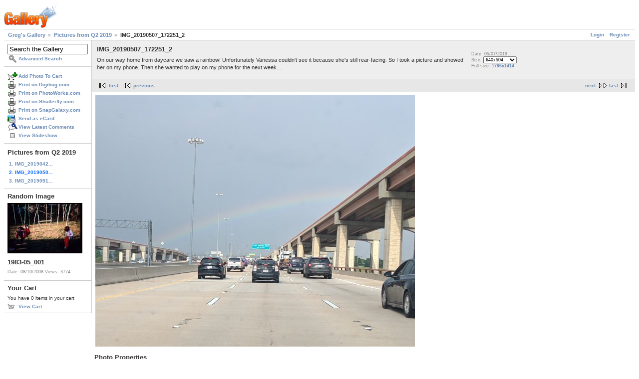

--- FILE ---
content_type: text/html; charset=UTF-8
request_url: https://gregstoll.dyndns.org/gallery2/v/randomQ22019/IMG_20190507_172251_2.jpg.html?g2_GALLERYSID=1d46b259d8a57c949fdbe029308b3b5c
body_size: 3388
content:
<!DOCTYPE html PUBLIC "-//W3C//DTD XHTML 1.0 Strict//EN" "http://www.w3.org/TR/xhtml1/DTD/xhtml1-strict.dtd">
<html lang="en-US" xmlns="http://www.w3.org/1999/xhtml">
<head>
<link rel="stylesheet" type="text/css" href="/gallery2/main.php?g2_view=imageframe.CSS&amp;g2_frames=none"/>

<link rel="stylesheet" type="text/css" href="/gallery2/modules/core/data/gallery.css"/>
<link rel="stylesheet" type="text/css" href="/gallery2/modules/icons/iconpacks/paularmstrongdesigns/icons.css"/>
<link rel="alternate" type="application/rss+xml" title="Photo RSS" href="/gallery2/main.php?g2_view=slideshow.SlideshowMediaRss&amp;g2_itemId=33111"/>
<script type="text/javascript" src="https://gregstoll.dyndns.org/gallery2/main.php?g2_view=core.CombinedJavascript&amp;g2_key=fa95332dfcc53544ae3688a835fdd98b"></script>
<script type="text/javascript" src="/gallery2/main.php?g2_view=slideshow.DownloadPicLens&amp;g2_file=js&amp;g2_v=1.3.1.14221"></script>
<meta http-equiv="Content-Type" content="text/html; charset=UTF-8"/>
<title>IMG_20190507_172251_2</title>
<link rel="stylesheet" type="text/css" href="/gallery2/themes/matrix/theme.css"/>
</head>
<body class="gallery">
<div id="gallery" class="safari">
<div id="gsHeader">
<a href="/gallery2/main.php"><img src="/gallery2/images/galleryLogo_sm.gif"
width="107" height="48" alt=""/></a>
</div>
<div id="gsNavBar" class="gcBorder1">
<div class="gbSystemLinks">
<span class="block-core-SystemLink">
<a href="/gallery2/main.php?g2_view=core.UserAdmin&amp;g2_subView=core.UserLogin&amp;g2_return=%2Fgallery2%2Fv%2FrandomQ22019%2FIMG_20190507_172251_2.jpg.html%3F">Login</a>
</span>

<span class="block-core-SystemLink">
<a href="/gallery2/main.php?g2_view=core.UserAdmin&amp;g2_subView=register.UserSelfRegistration&amp;g2_return=%2Fgallery2%2Fv%2FrandomQ22019%2FIMG_20190507_172251_2.jpg.html%3F">Register</a>
</span>



</div>
<div class="gbBreadCrumb">
<div class="block-core-BreadCrumb">
<a href="/gallery2/main.php?g2_highlightId=33105" class="BreadCrumb-1">
Greg's Gallery</a>
<a href="/gallery2/v/randomQ22019/?g2_highlightId=33111" class="BreadCrumb-2">
Pictures from Q2 2019</a>
<span class="BreadCrumb-3">
IMG_20190507_172251_2</span>
</div>
</div>
</div>
<table width="100%" cellspacing="0" cellpadding="0">
<tr valign="top">
<td id="gsSidebarCol">
<div id="gsSidebar" class="gcBorder1">

<div class="block-search-SearchBlock gbBlock">
<form id="search_SearchBlock" action="/gallery2/main.php" method="get" onsubmit="return search_SearchBlock_checkForm()">
<div>
<input type="hidden" name="g2_return" value="/gallery2/v/randomQ22019/IMG_20190507_172251_2.jpg.html"/>
<input type="hidden" name="g2_formUrl" value="/gallery2/v/randomQ22019/IMG_20190507_172251_2.jpg.html"/>
<input type="hidden" name="g2_authToken" value="5d0d6d638b54"/>

<input type="hidden" name="g2_view" value="search.SearchScan"/>
<input type="hidden" name="g2_form[formName]" value="search_SearchBlock"/>
<input type="text" id="searchCriteria" size="18"
name="g2_form[searchCriteria]"
value="Search the Gallery"
onfocus="search_SearchBlock_focus()"
onblur="search_SearchBlock_blur()"
class="textbox"/>
<input type="hidden" name="g2_form[useDefaultSettings]" value="1" />
</div>
<div>
<a href="/gallery2/main.php?g2_view=search.SearchScan&amp;g2_form%5BuseDefaultSettings%5D=1&amp;g2_return=%2Fgallery2%2Fv%2FrandomQ22019%2FIMG_20190507_172251_2.jpg.html%3F"
class="gbAdminLink gbLink-search_SearchScan advanced">Advanced Search</a>
</div>
</form>
</div>
<div class="block-core-ItemLinks gbBlock">
<a href="/gallery2/main.php?g2_controller=cart.AddToCart&amp;g2_itemId=33111&amp;g2_return=%2Fgallery2%2Fv%2FrandomQ22019%2FIMG_20190507_172251_2.jpg.html%3F" class="gbAdminLink gbLink-cart_AddToCart">Add Photo To Cart</a>
<a href="/gallery2/main.php?g2_view=digibug.DigibugPrintPhotos&amp;g2_itemId=33111&amp;g2_returnUrl=https%3A%2F%2Fgregstoll.dyndns.org%2Fgallery2%2Fmain.php%3Fg2_path%3DrandomQ22019%2FIMG_20190507_172251_2.jpg.html%26g2_GALLERYSID%3D1d46b259d8a57c949fdbe029308b3b5c&amp;g2_authToken=5d0d6d638b54" class="gbAdminLink gbLink-digibug_DigibugPrintPhotos">Print on Digibug.com</a>
<a href="/gallery2/main.php?g2_controller=photoaccess.PrintPhoto&amp;g2_itemId=33111&amp;g2_returnUrl=https%3A%2F%2Fgregstoll.dyndns.org%2Fgallery2%2Fmain.php%3Fg2_path%3DrandomQ22019%2FIMG_20190507_172251_2.jpg.html%26g2_GALLERYSID%3D1d46b259d8a57c949fdbe029308b3b5c" class="gbAdminLink gbLink-photoaccess_PrintPhoto">Print on PhotoWorks.com</a>
<a href="/gallery2/main.php?g2_view=shutterfly.PrintPhotos&amp;g2_itemId=33111&amp;g2_returnUrl=https%3A%2F%2Fgregstoll.dyndns.org%2Fgallery2%2Fmain.php%3Fg2_path%3DrandomQ22019%2FIMG_20190507_172251_2.jpg.html%26g2_GALLERYSID%3D1d46b259d8a57c949fdbe029308b3b5c&amp;g2_authToken=5d0d6d638b54" class="gbAdminLink gbLink-shutterfly_PrintPhotos">Print on Shutterfly.com</a>
<a href="/gallery2/main.php?g2_controller=snapgalaxy.SnapGalaxyPrintPhotos&amp;g2_itemId=33111&amp;g2_returnUrl=https%3A%2F%2Fgregstoll.dyndns.org%2Fgallery2%2Fmain.php%3Fg2_path%3DrandomQ22019%2FIMG_20190507_172251_2.jpg.html%26g2_GALLERYSID%3D1d46b259d8a57c949fdbe029308b3b5c" class="gbAdminLink gbLink-snapgalaxy_SnapGalaxyPrintPhotos">Print on SnapGalaxy.com</a>
<a href="/gallery2/main.php?g2_view=ecard.SendEcard&amp;g2_itemId=33111&amp;g2_return=%2Fgallery2%2Fv%2FrandomQ22019%2FIMG_20190507_172251_2.jpg.html%3F" class="gbAdminLink gbLink-ecard_SendEcard">Send as eCard</a>
<a href="/gallery2/main.php?g2_view=comment.ShowAllComments&amp;g2_itemId=33111&amp;g2_return=%2Fgallery2%2Fv%2FrandomQ22019%2FIMG_20190507_172251_2.jpg.html%3F" class="gbAdminLink gbLink-comment_ShowAllComments">View Latest Comments</a>
<a href="/gallery2/main.php?g2_view=slideshow.Slideshow&amp;g2_itemId=33111" onclick="var p=PicLensLite;p.setCallbacks({onNoPlugins:function(){location.href='https://gregstoll.dyndns.org/gallery2/main.php?g2_view=slideshow.Slideshow&amp;g2_itemId=33111'}});p.setLiteURLs({swf:'https://gregstoll.dyndns.org/gallery2/main.php?g2_view=slideshow.DownloadPicLens&amp;g2_file=swf&amp;g2_v=1.3.1.14221'});p.start({feedUrl:'https://gregstoll.dyndns.org/gallery2/main.php?g2_view=slideshow.SlideshowMediaRss&amp;g2_itemId=33111', guid:33111, pid:'2PWfB4lurT4g', delay:10});return false" class="gbAdminLink gbLink-slideshow_Slideshow">View Slideshow</a>
</div>


<div class="block-core-PeerList gbBlock">
<h3 class="parent"> Pictures from Q2 2019 </h3>
<a href="/gallery2/v/randomQ22019/IMG_20190420_161823_3.jpg.html">
1. IMG_2019042...
</a>
<span class="current">
2. IMG_2019050...
</span>
<a href="/gallery2/v/randomQ22019/IMG_20190517_150000.jpg.html">
3. IMG_2019051...
</a>
</div>


<div class="block-imageblock-ImageBlock gbBlock">
<div class="one-image">
<h3> Random Image </h3>
<a href="/gallery2/v/quijax/family_001/family/1983-05_001.jpg.html">

<img src="/gallery2/d/10484-8/1983-05_001.jpg" width="150" height="101" class="giThumbnail gcPhotoImage" alt="1983-05_001"/>
 </a> <h4 class="giDescription">
1983-05_001
</h4>
<p class="giInfo">
<span class="summary">
Date: 08/10/2008
</span>
<span class="summary">
Views: 3774
</span>
</p>
</div>
</div>


<div class="block-cart-ShowCart gbBlock">
<h3> Your Cart </h3>
<p>
You have 0 items in your cart
</p>
<a class="gbAdminLink gbLink-cart_ViewCart" href="/gallery2/main.php?g2_view=cart.ViewCart&amp;g2_itemId=33111">View Cart</a>
</div>
</div>
</td>
<td>
<div id="gsContent">
<div class="gbBlock gcBackground1">
<table width="100%">
<tr>
<td>
<h2> IMG_20190507_172251_2 </h2>
<p class="giDescription">
On our way home from daycare we saw a rainbow!  Unfortunately Vanessa couldn't see it because she's still rear-facing.  So I took a picture and showed her on my phone.  Then she wanted to play on my phone for the next week...
</p>
</td>
<td style="width: 30%">
<div class="block-core-ItemInfo giInfo">
<div class="date summary">
Date: 05/07/2019
</div>
</div>
<div class="block-core-PhotoSizes giInfo">
Size: 
<select onchange="if (this.value) { newLocation = this.value; this.options[0].selected = true; location.href= newLocation; }">
<option value="/gallery2/v/randomQ22019/IMG_20190507_172251_2.jpg.html?g2_imageViewsIndex=0" selected="selected">
640x504
</option>
<option value="/gallery2/v/randomQ22019/IMG_20190507_172251_2.jpg.html?g2_imageViewsIndex=1">
1796x1414
</option>
</select>
<br/>
Full size: 
<a href="/gallery2/v/randomQ22019/IMG_20190507_172251_2.jpg.html?g2_imageViewsIndex=1">
1796x1414

</a>
<br/>
</div>
</td>
</tr>
</table>
</div>
<div class="gbBlock gcBackground2 gbNavigator">
<div class="block-core-Navigator">
<div class="next-and-last">
    <a href="/gallery2/v/randomQ22019/IMG_20190517_150000.jpg.html" class="next">next</a><a href="/gallery2/v/randomQ22019/IMG_20190517_150000.jpg.html" class="last">last</a>
</div>
<div class="first-and-previous">
<a href="/gallery2/v/randomQ22019/IMG_20190420_161823_3.jpg.html" class="first">first</a>    <a href="/gallery2/v/randomQ22019/IMG_20190420_161823_3.jpg.html" class="previous">previous</a>
</div>
</div>
</div>
<div id="gsImageView" class="gbBlock">

<a href="/gallery2/v/randomQ22019/IMG_20190507_172251_2.jpg.html?g2_imageViewsIndex=1">
<img src="/gallery2/d/33112-4/IMG_20190507_172251_2.jpg" width="640" height="504" id="IFid1" class="ImageFrame_none gcPhotoImage" alt="IMG_20190507_172251_2"/>
</a>

</div>
  

  
<script type="text/javascript">
// <![CDATA[
function exifSwitchDetailMode(num, itemId, mode) {
url = '/gallery2/main.php?g2_view=exif.SwitchDetailMode&g2_itemId=__ITEMID__&g2_mode=__MODE__&g2_blockNum=__NUM__';
document.getElementById('ExifInfoLabel' + num).innerHTML =
'Loading..';

YAHOO.util.Connect.asyncRequest('GET',
url.replace('__ITEMID__', itemId).replace('__MODE__', mode).replace('__NUM__', num),
{success: handleExifResponse, failure: handleExifFail, argument: num}, null);
return false;
}
function handleExifResponse(http) {
document.getElementById('ExifInfoBlock' + http.argument).innerHTML = http.responseText;
}
function handleExifFail(http) {
document.getElementById('ExifInfoLabel' + http.argument).innerHTML = '';
}
// ]]>
</script>
<div id="ExifInfoBlock1" class="block-exif-ExifInfo">
<h3> Photo Properties </h3>
<div>summary&nbsp;&nbsp;<a href="/gallery2/main.php?g2_controller=exif.SwitchDetailMode&amp;g2_mode=detailed&amp;g2_return=%2Fgallery2%2Fv%2FrandomQ22019%2FIMG_20190507_172251_2.jpg.html%3F" onclick="return exifSwitchDetailMode(1,33111,'detailed')">details</a><span id="ExifInfoLabel1" style="padding-left:1.5em"></span></div>
<table class="gbDataTable">
<tr>
<td class="gbEven">
Make
</td>
<td class="gbOdd">
Google
</td>
<td class="gbEven">
Model
</td>
<td class="gbOdd">
Pixel 2
</td>
</tr>
<tr>
<td class="gbEven">
Flash
</td>
<td class="gbOdd">
No Flash
</td>
<td class="gbEven">
ISO
</td>
<td class="gbOdd">
52
</td>
</tr>
<tr>
<td class="gbEven">
Shutter Speed Value
</td>
<td class="gbOdd">
1/1300 sec
</td>
<td class="gbEven">
Date/Time
</td>
<td class="gbOdd">
Tue, 07 May 2019 17:22:51 +0000
</td>
</tr>
</table>
</div>
<div class="gbBlock gcBackground2 gbNavigator">
<div class="block-core-Navigator">
<div class="next-and-last">
    <a href="/gallery2/v/randomQ22019/IMG_20190517_150000.jpg.html" class="next">next</a><a href="/gallery2/v/randomQ22019/IMG_20190517_150000.jpg.html" class="last">last</a>
</div>
<div class="first-and-previous">
<a href="/gallery2/v/randomQ22019/IMG_20190420_161823_3.jpg.html" class="first">first</a>    <a href="/gallery2/v/randomQ22019/IMG_20190420_161823_3.jpg.html" class="previous">previous</a>
</div>
</div>
</div>

  

</div>
</td>
</tr>
</table>
<div id="gsFooter">

<a href="http://gallery.sourceforge.net"><img src="/gallery2/images/gallery.gif" alt="Powered by Gallery v2.3" title="Powered by Gallery v2.3" style="border-style: none" width="80" height="15"/></a>


</div>
  </div>
<script type="text/javascript">
// <![CDATA[
search_SearchBlock_init('Search the Gallery', 'Please enter a search term.', 'Searching in progress, please wait!');
// ]]>
</script>


</body>
</html>